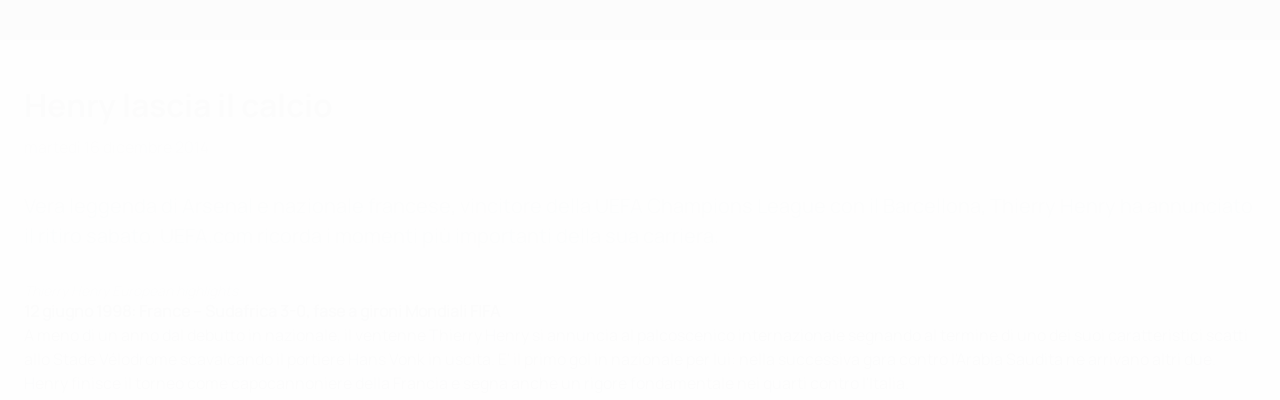

--- FILE ---
content_type: text/html
request_url: https://it.uefa.com/news/021c-0e8ec12ab803-cc0281d96d11-1000--henry-lascia-il-calcio/
body_size: 14618
content:





<!DOCTYPE html>
<html lang="it" data-lang="it" data-culture="it-IT">

<head prefix="og: http://ogp.me/ns# fb: http://ogp.me/ns/fb# website: http://ogp.me/ns/website# ">
  <title>Henry lascia il calcio | UEFA.com</title>
  <meta http-equiv="X-UA-Compatible" content="IE=edge" />
  <meta http-equiv="Content-Type" content="text/html; charset=utf-8" />
  <meta charset="utf-8" />
  <meta name="description" content="Vera leggenda di Arsenal e nazionale francese, vincitore della UEFA Champions League con il Barcellona, Thierry Henry ha annunciato il ritiro sabato. UEFA.com ricorda i momenti pi&#xF9; importanti della sua carriera." />
  <meta name="author" content="UEFA.com" />
  <meta name="HandheldFriendly" content="true">
  <meta name="MobileOptimized" content="320">
  <meta name="application-name" content="UEFA.com">
  <meta name="mobile-web-app-capable" content="yes">
  <meta name="apple-mobile-web-app-title" content="UEFA.com">
  <meta name="theme-color" content="#ffffff">
  <meta property="twitter:text:title" content="Henry lascia il calcio" />

    <meta name="twitter:card" content="summary_large_image">

    <meta property="og:url" content="https://it.uefa.com/news-media/news/021c-0e8ec12ab803-cc0281d96d11-1000--henry-lascia-il-calcio/" />
    <link rel="canonical" href="https://it.uefa.com/news-media/news/021c-0e8ec12ab803-cc0281d96d11-1000--henry-lascia-il-calcio/" />
      <meta property="article:section" content="Football" />
      <meta property="article:author" content="UEFA.com" />
      <meta property="article:publisher" content="https://it.uefa.com" />
      <meta property="article:published_time" content="2014-12-16T04:52:00" />
      <meta property="article:modified_time" content="2015-09-09T09:18:10" />
  <meta property="og:type" content="website" />
  <meta property="og:title" content="Henry lascia il calcio" />
    <meta property="og:image" content="https://editorial.uefa.com/resources/021c-0e664a9814c4-9bf576ec3079-1000/thierry_henry_scores_against_real_madrid_in_2006.jpeg" />
    <meta property="og:image:width" content="2048">
    <meta property="og:image:height" content="1152">
    <link rel="image_src" href="https://editorial.uefa.com/resources/021c-0e664a9814c4-9bf576ec3079-1000/thierry_henry_scores_against_real_madrid_in_2006.jpeg" />
  <meta property="og:description" content="Vera leggenda di Arsenal e nazionale francese, vincitore della UEFA Champions League con il Barcellona, Thierry Henry ha annunciato il ritiro sabato. UEFA.com ricorda i momenti pi&#xF9; importanti della sua carriera." />
  <meta property="og:site_name" content="UEFA.com" />
  <!-- mobile stuff -->
  <meta name="viewport" content="width=device-width, initial-scale=1.0" />
  


  <link rel="preload" crossorigin="anonymous" href="https://it.uefa.com/Content/fonts/icomoon/icomoon.woff"
    as="font" />
      <link rel="preload" crossorigin="anonymous" href="https://panenka.uefa.com/panenka/fonts/manrope/manrope-regular.woff2" as="font" />
      <link rel="preload" crossorigin="anonymous" href="https://panenka.uefa.com/panenka/fonts/manrope/manrope-semibold.woff2" as="font" />
      <link rel="preload" crossorigin="anonymous" href="https://panenka.uefa.com/panenka/fonts/manrope/manrope-bold.woff2" as="font" />

  <link href="/CompiledAssets/UefaCom/css/preload.css?_t=0f09343940a3087148625035542f67cf" rel="stylesheet" type="text/css" /><link href="/CompiledAssets/UefaCom/css/sections/article-preload.css?_t=270b41d976aaa950412c98c3a516b8e8" rel="stylesheet" type="text/css" /><link href="/CompiledAssets/UefaCom/css/modules/common/videoplayer-preload.css?_t=244b6fc551bf07e33f2d4f5b35821f75" rel="stylesheet" type="text/css" /><link href="/CompiledAssets/UefaCom/css/modules/template/header-preload.css?_t=55f3dd28d6154956cce7728ac72f69b3" rel="stylesheet" type="text/css" /><link href="/CompiledAssets/UefaCom/css/modules/template/sticky-nav-preload.css?_t=a9eb8ef25affd1fa58639981f9bd9eb2" rel="stylesheet" type="text/css" />
  
  <link rel="preload" href="/CompiledAssets/UefaCom/css/fonts/global.css?_t=d752637a4cc4230fecf23a273a392daf" as="style" onload="this.onload=null;this.rel='stylesheet';"><noscript><link rel="stylesheet" href="/CompiledAssets/UefaCom/css/fonts/global.css?_t=d752637a4cc4230fecf23a273a392daf"></noscript><link rel="preload" href="/CompiledAssets/UefaCom/css/base.css?_t=1a5803badd99c371f00a38352eb8e8ba" as="style" onload="this.onload=null;this.rel='stylesheet';"><noscript><link rel="stylesheet" href="/CompiledAssets/UefaCom/css/base.css?_t=1a5803badd99c371f00a38352eb8e8ba"></noscript>
  <link rel="preload" href="/CompiledAssets/UefaCom/css/modules/template/footer-corporate.css?_t=511684ccfc0366d7db75cbe66bb402b6" as="style" onload="this.onload=null;this.rel='stylesheet';"><noscript><link rel="stylesheet" href="/CompiledAssets/UefaCom/css/modules/template/footer-corporate.css?_t=511684ccfc0366d7db75cbe66bb402b6"></noscript><link rel="preload" href="/CompiledAssets/UefaCom/css/sections/article.css?_t=b823c39c5d5956a28af513a5b7dc109d" as="style" onload="this.onload=null;this.rel='stylesheet';"><noscript><link rel="stylesheet" href="/CompiledAssets/UefaCom/css/sections/article.css?_t=b823c39c5d5956a28af513a5b7dc109d"></noscript><link rel="preload" href="/CompiledAssets/UefaCom/css/modules/editorial/cards-list.css?_t=aefa2d78509b98f8882e0c7f7ac2b64d" as="style" onload="this.onload=null;this.rel='stylesheet';"><noscript><link rel="stylesheet" href="/CompiledAssets/UefaCom/css/modules/editorial/cards-list.css?_t=aefa2d78509b98f8882e0c7f7ac2b64d"></noscript>
  

  <noscript>
    <style>
      html {
        opacity: 1;
      }
    </style>
  </noscript>

  <script type="application/ld+json">
{"@type":"WebPage","@context":"http://schema.org","@id":"https://it.uefa.com/news/021c-0e8ec12ab803-cc0281d96d11-1000--henry-lascia-il-calcio/","url":"https://it.uefa.com/news/021c-0e8ec12ab803-cc0281d96d11-1000--henry-lascia-il-calcio/","headline":"Henry lascia il calcio | UEFA.com","description":"Vera leggenda di Arsenal e nazionale francese, vincitore della UEFA Champions League con il Barcellona, Thierry Henry ha annunciato il ritiro sabato. UEFA.com ricorda i momenti pi\u00F9 importanti della sua carriera.","potentialAction":{"@type":"ReadAction","target":"https://it.uefa.com/news/021c-0e8ec12ab803-cc0281d96d11-1000--henry-lascia-il-calcio/"}}  </script>

  <script type="text/javascript">
    window.environment = 'prd';
    window.uefaBaseUrl = '//it.uefa.com';
    window.uefaApiBaseUrl = '/api/v1/';
    window.showTeamsDisclaimer = false;

    window.competitionId = '';
    window.competitionFolder = '';
    window.competitionBanner = '';
    window.competitionTracking = '';
    window.competitionCode = '';
    window.competitionName = '';
    window.competitionUrl = '';
    window.isClub = false;
    window.currentSeason = null;
    window.currentPhase = '';
    window.imgBaseUrl = 'https://img.uefa.com';

    window.apiKey = 'ceeee1a5bb209502c6c438abd8f30aef179ce669bb9288f2d1cf2fa276de03f4';
    window.fspApiLimit = 50;
    window.matchApiUrl = 'https://match.uefa.com/';
    window.compApiUrl = 'https://comp.uefa.com/';
    window.compStatsApiUrl = 'https://compstats.uefa.com/';
    window.standingsApiUrl = 'https://standings.uefa.com/';
    window.drawApiUrl = 'https://fsp-draw-service.uefa.com/';
    window.matchStatsApiUrl = 'https://matchstats.uefa.com/';
    window.bracketApiUrl = 'https://bracket-service.uefa.com/';
    window.masApiUrl = 'https://mas.uefa.com/';
    window.domesticApiUrl = 'https://domestic.uefa.com/';
    window.cardApiUrl = 'https://fsp-data-cards-service.uefa.com/';
    window.performanceApiBaseUrl = 'https://fsp-players-ranking-service.uefa.com/';
    window.broadcasterApiUrl = 'https://broadcaster.uefa.com/';
    window.cobaltApiUrl = 'https://editorial.uefa.com/api/';
    window.cobaltApiKey = 'bc1ff15c-814f-4318-b374-50ad9c1b7294';
    window.cobaltBaseUrl = 'https://editorial.uefa.com/';
    window.cobaltImgBaseUrl = 'https://editorial.uefa.com/';
    window.sponsorApiUrl = 'https://fsp-sponsor-service.uefa.com/';
    window.sponsorPhase = '';
    window.pssApiUrl = 'https://pss.uefa.com/';
    window.storyTellerApiKey = '33b93e10-d36b-4336-8c71-bf72e7db4be5';
    window.uefaTvApiKey = '';
    window.uefaTvRealm = '';
    window.uefaTvApiUrl = '';
    window.gaGtagId = 'G-X6QJTK7ZQG';
    window.consentManagerId = '51b6b8a8b21b3';

    window.gamingHubComponentUrl = 'https://gaming.uefa.com/webcomponent/index.js';

    window.videoAdvTag = 'https://pubads.g.doubleclick.net/gampad/ads?iu=/5874/universal_video&description_url=[description_url]&tfcd=0&npa=0&sz=512x288&gdfp_req=1&output=vast&unviewed_position_start=1&env=vp&impl=s&correlator=[timestamp]&cust_params=application%3Dweb.uefacom%26section%3D[section]%26kind%3D[kind]';
    window.videoAdsContext = '';
    window.bannerAdsContext = '';

    window.idpScript = 'https://idpassets-ping.uefa.com/idp.js';
    window.idpApiKey = '998b963a-5d91-4956-a062-33d809aaf15b';
    window.idpScope = '';
    window.useCustomAuthDialog = true;


    window.syncFavouritesNotification = false;
    window.syncFollowedNotification = false;

    window.languageRedirection = false;

    window.jwplayerScript = 'https://cdn.jwplayer.com/libraries/MRgM2eB8.js';
    window.appInsightsConnectionString = 'InstrumentationKey=9c0b0885-769f-44f0-89f4-8a39a924aaa6;IngestionEndpoint=https://westeurope-2.in.applicationinsights.azure.com/;LiveEndpoint=https://westeurope.livediagnostics.monitor.azure.com/';
    window.appInsightsSamplingPercentage = 2;

    window.impressionScrollThreshold = 40;
    window.impressionTimeThreshold = 300;

    window.newTableFormat = false;
    window.enableVideoSponsorsLogo = false;
    window.imageSizesConfig = [{"name":"clubs","match":"img(?:[-.]\\w\u002B)?\\.uefa\\.com\\/imgml\\/TP\\/teams\\/logos\\/(\\d\u002Bx\\d\u002B)\\/","sizes":[18,32,36,50,64,70,100,140,240,700],"type":"PATH","path":"\\/\\d\u002Bx\\d\u002B\\/"},{"name":"teams","match":"img(?:[-.]\\w\u002B)?\\.uefa\\.com\\/imgml\\/flags\\/(\\d\u002Bx\\d\u002B)\\/","sizes":[18,32,36,50,64,70,100,140,240,700],"type":"PATH","path":"\\/\\d\u002Bx\\d\u002B\\/"},{"name":"players","match":"img(?:[-.]\\w\u002B)?\\.uefa\\.com\\/imgml\\/TP\\/players\\/\\d\u002B\\/\\d\u002B\\/(\\d\u002Bx\\d\u002B)\\/","sizes":[27,75,324],"type":"PATH","path":"\\/\\d\u002Bx\\d\u002B\\/"},{"name":"editorial","match":"editorial(?:[-.]\\w\u002B)?\\.uefa\\.com","sizes":[158,276,280,369,490,556,656,988,2048],"type":"AKAMAI","path":"\\/\\d\u002Bx\\d\u002B\\/","qs":"imwidth"},{"name":"others","match":"img(?:\\.\\w\u002B)?\\.uefa\\.com","sizes":[36,65,75,83,140,166,324,400,700,5000],"type":"AKAMAI","path":"\\/\\d\u002Bx\\d\u002B\\/","qs":"imwidth"}];
  </script>
  <script type="text/javascript">
    window.d3OnLoad = (callback) => {
      window.addEventListener('load', () => { callback(); }, false);
    }
  </script>

  <!--[if lt IE 10]>
      <script>document.getElementsByTagName("html")[0].className = "old-ie";</script>
    <![endif]-->
  
  

    <script type="text/javascript" data-cmp-ab="1" src="https://cdn.consentmanager.net/delivery/js/semiautomatic.min.js"
      data-cmp-cdid="51b6b8a8b21b3" data-cmp-host="a.delivery.consentmanager.net"
      data-cmp-cdn="cdn.consentmanager.net" data-cmp-codesrc="0">
      </script>


    <script type="text/javascript" src="//c.webtrends-optimize.com/acs/accounts/95cd9c25-c6b5-472c-b8a9-6ad5a1e400c8/js/wt.js">
    </script>



  <script type="text/javascript">
    var trackVars = {"language":"IT","pageLanguage":"IT","pageTitle":"Henry lascia il calcio | UEFA.com","environment":"production","hour":"9","minute":"40","date":"2026-01-16","dayOfWeek":"Friday","second":"33","timezone":"00:00:00","siteType":"Website","pageName":"/news/021c-0e8ec12ab803-cc0281d96d11-1000--henry-lascia-il-calcio/","articleChildID":"9944c64a-1df3-11ea-9cb8-617d553cfe46","articleChildTitle":"Henry lascia il calcio","articleMasterID":"cd4f061c-17ae-11ea-9cb4-484459e8325b","articleType":"Child","pageType":"article","pageSubType":"news article","publicationDate":"2014-12-16T04:52:00.0000000\u002B00:00"};

    window.dataLayer = window.dataLayer || [];
    window.dataLayer.push({
      event: 'Page Meta',
      pageFormat: 'standard view',
      userAgent: window.navigator.userAgent,
      previousPage: document.referrer,
      ...trackVars,
    });
  </script>
    <script type="text/javascript">
      window.d3OnLoad(function () {
        if (!window.D3 || !window.D3.country) return;

        window.D3.country.get().then(function (country) {
          if (!country.fifaCountryCode) return;
          window.dataLayer.push({
            event: "Page Meta",
            country: country.fifaCountryCode
          });
        });
      });
    </script>
      <!-- Google Analytics -->
      <script>
        (function (i, s, o, g, r, a, m) {
          i['GoogleAnalyticsObject'] = r;
          i[r] = i[r] || function () { (i[r].q = i[r].q || []).push(arguments) },
            i[r].l = 1 * new Date();
          a = s.createElement(o),
            m = s.getElementsByTagName(o)[0];
          a.async = 1;
          a.src = g;
          m.parentNode.insertBefore(a, m)
        })(window, document, 'script', 'https://www.google-analytics.com/analytics.js', 'ga');
        ga('create', 'UA-99223133-1', 'auto');
        ga('set', 'transport', 'beacon');
      </script>
      <!-- end Google Analytics -->
      <!-- Google Tag Manager -->
      <script>
        (function (w, d, s, l, i) {
          w[l] = w[l] || [];
          w[l].push({ 'gtm.start': new Date().getTime(), event: 'gtm.js' });
          var f = d.getElementsByTagName(s)[0],
            j = d.createElement(s),
            dl = l != 'dataLayer' ? '&l=' + l : '';
          j.async = true;
          j.src = 'https://www.googletagmanager.com/gtm.js?id=' + i + dl;
          f.parentNode.insertBefore(j, f);
        })(window, document, 'script', 'dataLayer', 'GTM-5NXJMPQ');
      </script>
      <!-- end Google Tag Manager -->
</head>

<body class="langI pk-font--base-regular" pk-competition="" pk-theme="light">



  <div class="d3-react " data-name="auth-dialog" data-options="null" data-force-inview="true">
  </div>

  <!-- Environment: production -->
  <!-- Version: 2.738.0 -->
  <!-- Google Tag Manager (noscript) -->
    <noscript>
      <iframe src="https://www.googletagmanager.com/ns.html?id=GTM-5NXJMPQ" height="0" width="0"
        style="display: none; visibility: hidden"></iframe>
    </noscript>
  <!-- End Google Tag Manager (noscript) -->


    <!-- IE deprecation message - START -->

<div class="ie-deprecation-banner">
  <img class="ie-deprecation-banner__logo" alt="UEFA.COM" title="UEFA.COM" loading="lazy"
    src="https://img.uefa.com/imgml/uefacom/elements/main-nav/uefa-logo-black.svg" />
  <div class="ie-deprecation-banner__title">UEFA.com funziona meglio su altri browser</div>
  <div class="ie-deprecation-banner__text">Per la migliore esperienza possibile, consigliamo <a href='https://www.google.com/chrome/'>Chrome</a>, <a href='https://www.mozilla.org/firefox/'>Firefox</a> or <a href='https://www.microsoft.com/edge'>Microsoft Edge</a>.</div>
</div>
    <!-- IE deprecation message - END -->

  



<!-- Main wrapper -->
<div class="main-wrap article_page">
  <a class="skip-link d3-plugin" data-plugin="skip-navigation" pk-theme="dark"
    href='#main-content'>Passa al contenuto principale</a>
  <!-- Header -->
  <header class="header-wrap">
    





<div class="hidden d3-stylesheet" data-href="/CompiledAssets/UefaCom/css/modules/template/header-preload.css?_t=55f3dd28d6154956cce7728ac72f69b3" ></div>
  <div class="d3-react header header--competition pk-theme--dark pk-competition--base pk-d--flex pk-w--100" data-name="header" data-options="{&quot;menu&quot;:[{&quot;id&quot;:&quot;comp-featuring&quot;,&quot;text&quot;:&quot;comp_featuring&quot;,&quot;trackText&quot;:&quot;comp_featuring&quot;,&quot;href&quot;:&quot;&quot;,&quot;isActive&quot;:true,&quot;target&quot;:&quot;_self&quot;,&quot;menuItems&quot;:[{&quot;id&quot;:&quot;home&quot;,&quot;parentId&quot;:&quot;comp-featuring&quot;,&quot;text&quot;:&quot;Home&quot;,&quot;tag&quot;:&quot;nav_home&quot;,&quot;trackText&quot;:&quot;Home&quot;,&quot;href&quot;:&quot;/&quot;,&quot;isActive&quot;:true,&quot;target&quot;:&quot;_blank&quot;},{&quot;id&quot;:&quot;about&quot;,&quot;parentId&quot;:&quot;comp-featuring&quot;,&quot;text&quot;:&quot;Dettagli&quot;,&quot;tag&quot;:&quot;about&quot;,&quot;trackText&quot;:&quot;About&quot;,&quot;href&quot;:&quot;/about/&quot;,&quot;isActive&quot;:false,&quot;target&quot;:&quot;_blank&quot;},{&quot;id&quot;:&quot;nationalassociations&quot;,&quot;parentId&quot;:&quot;comp-featuring&quot;,&quot;text&quot;:&quot;Federazioni Nazionali&quot;,&quot;tag&quot;:&quot;nav_nationalassociations&quot;,&quot;trackText&quot;:&quot;National Associations&quot;,&quot;href&quot;:&quot;/nationalassociations/&quot;,&quot;isActive&quot;:false,&quot;target&quot;:&quot;_blank&quot;},{&quot;id&quot;:&quot;running-competitions&quot;,&quot;parentId&quot;:&quot;comp-featuring&quot;,&quot;text&quot;:&quot;Gestione competizioni&quot;,&quot;tag&quot;:&quot;running_competitions&quot;,&quot;trackText&quot;:&quot;Running Competitions&quot;,&quot;href&quot;:&quot;/running-competitions/&quot;,&quot;isActive&quot;:false,&quot;target&quot;:&quot;_blank&quot;},{&quot;id&quot;:&quot;developement&quot;,&quot;parentId&quot;:&quot;comp-featuring&quot;,&quot;text&quot;:&quot;Sviluppo&quot;,&quot;tag&quot;:&quot;development&quot;,&quot;trackText&quot;:&quot;Developement&quot;,&quot;href&quot;:&quot;/development/&quot;,&quot;isActive&quot;:false,&quot;target&quot;:&quot;_blank&quot;},{&quot;id&quot;:&quot;sustainability&quot;,&quot;parentId&quot;:&quot;comp-featuring&quot;,&quot;text&quot;:&quot;Sostenibilit\u00E0&quot;,&quot;tag&quot;:&quot;sustainability&quot;,&quot;trackText&quot;:&quot;Sustainability&quot;,&quot;href&quot;:&quot;/sustainability/&quot;,&quot;isActive&quot;:false,&quot;target&quot;:&quot;_blank&quot;},{&quot;id&quot;:&quot;newsmedia&quot;,&quot;parentId&quot;:&quot;comp-featuring&quot;,&quot;text&quot;:&quot;Notizie e media&quot;,&quot;tag&quot;:&quot;nav_news_media&quot;,&quot;trackText&quot;:&quot;News \u0026 Media&quot;,&quot;href&quot;:&quot;/news-media/&quot;,&quot;isActive&quot;:false,&quot;target&quot;:&quot;_blank&quot;}]},{&quot;id&quot;:&quot;quick-links&quot;,&quot;text&quot;:&quot;quick_links&quot;,&quot;trackText&quot;:&quot;quick_links&quot;,&quot;href&quot;:&quot;&quot;,&quot;isActive&quot;:false,&quot;target&quot;:&quot;_self&quot;,&quot;menuItems&quot;:[{&quot;id&quot;:&quot;comp_gaming&quot;,&quot;parentId&quot;:&quot;quick-links&quot;,&quot;text&quot;:&quot;UEFA Gaming&quot;,&quot;tag&quot;:&quot;nav_uefagaming&quot;,&quot;trackText&quot;:&quot;UEFA Gaming&quot;,&quot;icon&quot;:&quot;/uefacom/elements/logos/uefagaming.svg&quot;,&quot;href&quot;:&quot;https://gaming.uefa.com/&quot;,&quot;isActive&quot;:false,&quot;target&quot;:&quot;_blank&quot;},{&quot;id&quot;:&quot;comp_uefatv&quot;,&quot;parentId&quot;:&quot;quick-links&quot;,&quot;text&quot;:&quot;UEFA.tv&quot;,&quot;tag&quot;:&quot;nav_uefatv&quot;,&quot;trackText&quot;:&quot;UEFA.tv&quot;,&quot;icon&quot;:&quot;/uefacom/elements/logos/uefatv.svg&quot;,&quot;href&quot;:&quot;https://links.uefa.tv/uefacom-header&quot;,&quot;isActive&quot;:false,&quot;target&quot;:&quot;_blank&quot;},{&quot;id&quot;:&quot;match-calendar&quot;,&quot;parentId&quot;:&quot;quick-links&quot;,&quot;text&quot;:&quot;Calendario partite&quot;,&quot;tag&quot;:&quot;match-calendar&quot;,&quot;trackText&quot;:&quot;Match Calendar&quot;,&quot;icon&quot;:&quot;tab-bar-matches&quot;,&quot;href&quot;:&quot;/match-calendar/&quot;,&quot;isActive&quot;:false,&quot;target&quot;:&quot;_self&quot;,&quot;customProperties&quot;:{&quot;livescores&quot;:&quot;true&quot;}},{&quot;id&quot;:&quot;store_team&quot;,&quot;parentId&quot;:&quot;quick-links&quot;,&quot;text&quot;:&quot;Store (squadre nazionali)&quot;,&quot;tag&quot;:&quot;nav_teams_store&quot;,&quot;trackText&quot;:&quot;Store - NTC&quot;,&quot;icon&quot;:&quot;features-store&quot;,&quot;href&quot;:&quot;https://www.shopuefa.com/en/?_s=bm-fi-psc-uefa-hpshopnav&quot;,&quot;isActive&quot;:false,&quot;target&quot;:&quot;_blank&quot;},{&quot;id&quot;:&quot;store_club&quot;,&quot;parentId&quot;:&quot;quick-links&quot;,&quot;text&quot;:&quot;Store (club)&quot;,&quot;tag&quot;:&quot;nav_clubs_store&quot;,&quot;trackText&quot;:&quot;Store - CC&quot;,&quot;icon&quot;:&quot;features-store&quot;,&quot;href&quot;:&quot;https://clubcompetitions-shop.com/it-eu?utm_source=uefa\u0026utm_medium=website\u0026utm_campaign=UCL-store&quot;,&quot;isActive&quot;:false,&quot;target&quot;:&quot;_blank&quot;},{&quot;id&quot;:&quot;store_memorabilia&quot;,&quot;parentId&quot;:&quot;quick-links&quot;,&quot;text&quot;:&quot;Cimeli (club)&quot;,&quot;tag&quot;:&quot;nav_memorabilia&quot;,&quot;trackText&quot;:&quot;Store - Memorabilia&quot;,&quot;icon&quot;:&quot;features-store&quot;,&quot;href&quot;:&quot;https://clubcompetitions-memorabilia.com/?utm_source=www.UEFA.COM\u0026utm_medium=uefa_website_referral\u0026utm_campaign=UEFA%20Website%20referral%20\u0026utm_id=The%20official%20website%20for%20European%20football%20|%20UEFA.com&quot;,&quot;isActive&quot;:false,&quot;target&quot;:&quot;_self&quot;},{&quot;id&quot;:&quot;uefarankings&quot;,&quot;parentId&quot;:&quot;quick-links&quot;,&quot;text&quot;:&quot;Ranking UEFA&quot;,&quot;tag&quot;:&quot;nav_uefarankings&quot;,&quot;trackText&quot;:&quot;UEFA rankings&quot;,&quot;icon&quot;:&quot;features-stats&quot;,&quot;href&quot;:&quot;/nationalassociations/uefarankings/&quot;,&quot;isActive&quot;:false,&quot;target&quot;:&quot;_self&quot;},{&quot;id&quot;:&quot;ticketshospitality&quot;,&quot;parentId&quot;:&quot;quick-links&quot;,&quot;text&quot;:&quot;Biglietti e hospitality&quot;,&quot;tag&quot;:&quot;ticketshospitality&quot;,&quot;trackText&quot;:&quot;Tickets and hospitality&quot;,&quot;icon&quot;:&quot;features-tickets&quot;,&quot;href&quot;:&quot;/tickets/&quot;,&quot;isActive&quot;:false,&quot;target&quot;:&quot;&quot;}]},{&quot;id&quot;:&quot;uefa-competitions&quot;,&quot;text&quot;:&quot;Competizioni UEFA&quot;,&quot;tag&quot;:&quot;uefa_competitions&quot;,&quot;trackText&quot;:&quot;uefa_competitions&quot;,&quot;href&quot;:&quot;&quot;,&quot;isActive&quot;:false,&quot;target&quot;:&quot;_self&quot;,&quot;menuItems&quot;:[{&quot;id&quot;:&quot;clubscomps&quot;,&quot;parentId&quot;:&quot;uefa-competitions&quot;,&quot;text&quot;:&quot;Club&quot;,&quot;tag&quot;:&quot;nav_club&quot;,&quot;trackText&quot;:&quot;clubscomps&quot;,&quot;href&quot;:&quot;&quot;,&quot;isActive&quot;:false,&quot;target&quot;:&quot;_self&quot;,&quot;menuItems&quot;:[{&quot;id&quot;:&quot;ucl&quot;,&quot;parentId&quot;:&quot;clubscomps&quot;,&quot;text&quot;:&quot;UEFA Champions League&quot;,&quot;tag&quot;:&quot;nav_uefachampionsleague&quot;,&quot;trackText&quot;:&quot;UEFA Champions League&quot;,&quot;href&quot;:&quot;/uefachampionsleague/&quot;,&quot;isActive&quot;:false,&quot;target&quot;:&quot;_self&quot;,&quot;customProperties&quot;:{&quot;compCode&quot;:&quot;ucl&quot;}},{&quot;id&quot;:&quot;uel&quot;,&quot;parentId&quot;:&quot;clubscomps&quot;,&quot;text&quot;:&quot;UEFA Europa League&quot;,&quot;tag&quot;:&quot;nav_uefaeuropaleague&quot;,&quot;trackText&quot;:&quot;UEFA Europa League&quot;,&quot;href&quot;:&quot;/uefaeuropaleague/&quot;,&quot;isActive&quot;:false,&quot;target&quot;:&quot;_self&quot;},{&quot;id&quot;:&quot;usc&quot;,&quot;parentId&quot;:&quot;clubscomps&quot;,&quot;text&quot;:&quot;Supercoppa UEFA&quot;,&quot;tag&quot;:&quot;nav_uefasupercup&quot;,&quot;trackText&quot;:&quot;UEFA Super Cup&quot;,&quot;href&quot;:&quot;/uefasupercup/&quot;,&quot;isActive&quot;:false,&quot;target&quot;:&quot;_self&quot;},{&quot;id&quot;:&quot;uecl&quot;,&quot;parentId&quot;:&quot;clubscomps&quot;,&quot;text&quot;:&quot;UEFA Conference League&quot;,&quot;tag&quot;:&quot;nav_uefaeuropaconferenceleague&quot;,&quot;trackText&quot;:&quot;UEFA Europa Conference League&quot;,&quot;href&quot;:&quot;/uefaconferenceleague/&quot;,&quot;isActive&quot;:false,&quot;target&quot;:&quot;_self&quot;},{&quot;id&quot;:&quot;uyl&quot;,&quot;parentId&quot;:&quot;clubscomps&quot;,&quot;text&quot;:&quot;UEFA Youth League&quot;,&quot;tag&quot;:&quot;nav_uefayouthleague&quot;,&quot;trackText&quot;:&quot;UEFA Youth League&quot;,&quot;href&quot;:&quot;/uefayouthleague/&quot;,&quot;isActive&quot;:false,&quot;target&quot;:&quot;_self&quot;},{&quot;id&quot;:&quot;iu20&quot;,&quot;parentId&quot;:&quot;clubscomps&quot;,&quot;text&quot;:&quot;Coppa Intercontinentale U20&quot;,&quot;tag&quot;:&quot;nav_under20intercontinental&quot;,&quot;trackText&quot;:&quot;U20 Intercontinental&quot;,&quot;href&quot;:&quot;/under20intercontinental/&quot;,&quot;isActive&quot;:false,&quot;target&quot;:&quot;_self&quot;,&quot;customProperties&quot;:{&quot;compCode&quot;:&quot;iu20&quot;}}]},{&quot;id&quot;:&quot;nationalcomps&quot;,&quot;parentId&quot;:&quot;uefa-competitions&quot;,&quot;text&quot;:&quot;Nazionali&quot;,&quot;tag&quot;:&quot;nav_national&quot;,&quot;trackText&quot;:&quot;nationalcomps&quot;,&quot;href&quot;:&quot;&quot;,&quot;isActive&quot;:false,&quot;target&quot;:&quot;_self&quot;,&quot;menuItems&quot;:[{&quot;id&quot;:&quot;eq&quot;,&quot;parentId&quot;:&quot;nationalcomps&quot;,&quot;text&quot;:&quot;Qualificazioni Europee&quot;,&quot;tag&quot;:&quot;nav_euroqualifiers&quot;,&quot;trackText&quot;:&quot;European Qualifiers&quot;,&quot;href&quot;:&quot;/european-qualifiers/&quot;,&quot;isActive&quot;:false,&quot;target&quot;:&quot;_self&quot;},{&quot;id&quot;:&quot;euro2028&quot;,&quot;parentId&quot;:&quot;nationalcomps&quot;,&quot;text&quot;:&quot;UEFA EURO 2028&quot;,&quot;tag&quot;:&quot;nav_euro2028&quot;,&quot;trackText&quot;:&quot;UEFA EURO 2028&quot;,&quot;href&quot;:&quot;/euro2028/&quot;,&quot;isActive&quot;:false,&quot;target&quot;:&quot;_self&quot;},{&quot;id&quot;:&quot;unl&quot;,&quot;parentId&quot;:&quot;nationalcomps&quot;,&quot;text&quot;:&quot;UEFA Nations League&quot;,&quot;tag&quot;:&quot;nav_UEFA_Nations_League&quot;,&quot;trackText&quot;:&quot;UEFA Nations League&quot;,&quot;href&quot;:&quot;/uefanationsleague/&quot;,&quot;isActive&quot;:false,&quot;target&quot;:&quot;_self&quot;},{&quot;id&quot;:&quot;fin&quot;,&quot;parentId&quot;:&quot;nationalcomps&quot;,&quot;text&quot;:&quot;Finalissima&quot;,&quot;tag&quot;:&quot;nav_finalissima&quot;,&quot;trackText&quot;:&quot;Finalissima&quot;,&quot;href&quot;:&quot;/finalissima/&quot;,&quot;isActive&quot;:false,&quot;target&quot;:&quot;_self&quot;},{&quot;id&quot;:&quot;u21&quot;,&quot;parentId&quot;:&quot;nationalcomps&quot;,&quot;text&quot;:&quot;UEFA Under 21&quot;,&quot;tag&quot;:&quot;nav_under21&quot;,&quot;trackText&quot;:&quot;UEFA Under-21&quot;,&quot;href&quot;:&quot;/under21/&quot;,&quot;isActive&quot;:false,&quot;target&quot;:&quot;_self&quot;}]},{&quot;id&quot;:&quot;womencomps&quot;,&quot;parentId&quot;:&quot;uefa-competitions&quot;,&quot;text&quot;:&quot;Calcio femminile&quot;,&quot;tag&quot;:&quot;nav_women&quot;,&quot;trackText&quot;:&quot;womencomps&quot;,&quot;href&quot;:&quot;&quot;,&quot;isActive&quot;:false,&quot;target&quot;:&quot;_self&quot;,&quot;menuItems&quot;:[{&quot;id&quot;:&quot;wucl&quot;,&quot;parentId&quot;:&quot;womencomps&quot;,&quot;text&quot;:&quot;UEFA Women\u0027s Champions League&quot;,&quot;tag&quot;:&quot;nav_womenschampionsleague&quot;,&quot;trackText&quot;:&quot;UEFA Women\u0027s Champions League&quot;,&quot;href&quot;:&quot;/womenschampionsleague/&quot;,&quot;isActive&quot;:false,&quot;target&quot;:&quot;_self&quot;},{&quot;id&quot;:&quot;weuro&quot;,&quot;parentId&quot;:&quot;womencomps&quot;,&quot;text&quot;:&quot;UEFA Women\u0027s EURO&quot;,&quot;tag&quot;:&quot;nav_woco&quot;,&quot;trackText&quot;:&quot;UEFA Women\u0027s EURO&quot;,&quot;href&quot;:&quot;/womenseuro/&quot;,&quot;isActive&quot;:false,&quot;target&quot;:&quot;_self&quot;},{&quot;id&quot;:&quot;uwec&quot;,&quot;parentId&quot;:&quot;womencomps&quot;,&quot;text&quot;:&quot;UEFA Women\u2019s Europa Cup&quot;,&quot;tag&quot;:&quot;nav_womenseuropacup&quot;,&quot;trackText&quot;:&quot;UEFA Women\u0027s Europa Cup&quot;,&quot;href&quot;:&quot;/womenseuropacup/&quot;,&quot;isActive&quot;:false,&quot;target&quot;:&quot;_self&quot;},{&quot;id&quot;:&quot;weq&quot;,&quot;parentId&quot;:&quot;womencomps&quot;,&quot;text&quot;:&quot;Qualificazioni Europee Femminili&quot;,&quot;tag&quot;:&quot;nav_womenseuropeanqualifiers&quot;,&quot;trackText&quot;:&quot;Women\u0027s European Qualifiers&quot;,&quot;href&quot;:&quot;/womenseuropeanqualifiers/&quot;,&quot;isActive&quot;:false,&quot;target&quot;:&quot;_self&quot;},{&quot;id&quot;:&quot;uwnl&quot;,&quot;parentId&quot;:&quot;womencomps&quot;,&quot;text&quot;:&quot;UEFA Women\u0027s Nations League&quot;,&quot;tag&quot;:&quot;nav_uwnl&quot;,&quot;trackText&quot;:&quot;UEFA Women\u0027s Nations League&quot;,&quot;href&quot;:&quot;/womensnationsleague/&quot;,&quot;isActive&quot;:false,&quot;target&quot;:&quot;_self&quot;},{&quot;id&quot;:&quot;wfin&quot;,&quot;parentId&quot;:&quot;womencomps&quot;,&quot;text&quot;:&quot;Finalissima Femminile&quot;,&quot;tag&quot;:&quot;nav_womensfinalissima&quot;,&quot;trackText&quot;:&quot;Women\u0027s Finalissima&quot;,&quot;href&quot;:&quot;/womensfinalissima/&quot;,&quot;isActive&quot;:false,&quot;target&quot;:&quot;_self&quot;},{&quot;id&quot;:&quot;wu19&quot;,&quot;parentId&quot;:&quot;womencomps&quot;,&quot;text&quot;:&quot;UEFA Under 19 Femminile&quot;,&quot;tag&quot;:&quot;nav_wunder19&quot;,&quot;trackText&quot;:&quot;UEFA Women\u0027s Under-19&quot;,&quot;href&quot;:&quot;/womensunder19/&quot;,&quot;isActive&quot;:false,&quot;target&quot;:&quot;_self&quot;},{&quot;id&quot;:&quot;wu17&quot;,&quot;parentId&quot;:&quot;womencomps&quot;,&quot;text&quot;:&quot;UEFA Under 17 Femminile&quot;,&quot;tag&quot;:&quot;nav_wunder17&quot;,&quot;trackText&quot;:&quot;UEFA Women\u0027s Under-17&quot;,&quot;href&quot;:&quot;/womensunder17/&quot;,&quot;isActive&quot;:false,&quot;target&quot;:&quot;_self&quot;}]},{&quot;id&quot;:&quot;youthcomps&quot;,&quot;parentId&quot;:&quot;uefa-competitions&quot;,&quot;text&quot;:&quot;Giovanile&quot;,&quot;tag&quot;:&quot;nav_youth&quot;,&quot;trackText&quot;:&quot;youthcomps&quot;,&quot;href&quot;:&quot;&quot;,&quot;isActive&quot;:false,&quot;target&quot;:&quot;_self&quot;,&quot;menuItems&quot;:[{&quot;id&quot;:&quot;u19&quot;,&quot;parentId&quot;:&quot;youthcomps&quot;,&quot;text&quot;:&quot;UEFA Under 19&quot;,&quot;tag&quot;:&quot;nav_under19&quot;,&quot;trackText&quot;:&quot;UEFA Under-19&quot;,&quot;href&quot;:&quot;/under19/&quot;,&quot;isActive&quot;:false,&quot;target&quot;:&quot;_self&quot;,&quot;customProperties&quot;:{&quot;nolang&quot;:&quot;ja&quot;}},{&quot;id&quot;:&quot;u17&quot;,&quot;parentId&quot;:&quot;youthcomps&quot;,&quot;text&quot;:&quot;UEFA Under 17&quot;,&quot;tag&quot;:&quot;nav_under17&quot;,&quot;trackText&quot;:&quot;UEFA Under-17&quot;,&quot;href&quot;:&quot;/under17/&quot;,&quot;isActive&quot;:false,&quot;target&quot;:&quot;_self&quot;,&quot;customProperties&quot;:{&quot;nolang&quot;:&quot;ja&quot;}},{&quot;id&quot;:&quot;rcup&quot;,&quot;parentId&quot;:&quot;youthcomps&quot;,&quot;text&quot;:&quot;Coppa della Regioni UEFA&quot;,&quot;tag&quot;:&quot;nav_regionscup&quot;,&quot;trackText&quot;:&quot;UEFA Regions\u0027 Cup&quot;,&quot;href&quot;:&quot;/regionscup/&quot;,&quot;isActive&quot;:false,&quot;target&quot;:&quot;_self&quot;,&quot;customProperties&quot;:{&quot;nolang&quot;:&quot;ja&quot;}}]},{&quot;id&quot;:&quot;futsalcomps&quot;,&quot;parentId&quot;:&quot;uefa-competitions&quot;,&quot;text&quot;:&quot;Futsal&quot;,&quot;tag&quot;:&quot;nav_futsal&quot;,&quot;trackText&quot;:&quot;futsalcomps&quot;,&quot;href&quot;:&quot;&quot;,&quot;isActive&quot;:false,&quot;target&quot;:&quot;_self&quot;,&quot;menuItems&quot;:[{&quot;id&quot;:&quot;fcl&quot;,&quot;parentId&quot;:&quot;futsalcomps&quot;,&quot;text&quot;:&quot;UEFA Futsal Champions League&quot;,&quot;tag&quot;:&quot;nav_uefafutsalchampionsleague&quot;,&quot;trackText&quot;:&quot;Futsal Champions League&quot;,&quot;href&quot;:&quot;/uefafutsalchampionsleague/&quot;,&quot;isActive&quot;:false,&quot;target&quot;:&quot;_self&quot;},{&quot;id&quot;:&quot;feuro&quot;,&quot;parentId&quot;:&quot;futsalcomps&quot;,&quot;text&quot;:&quot;UEFA Futsal EURO&quot;,&quot;tag&quot;:&quot;nav_futchamp&quot;,&quot;trackText&quot;:&quot;UEFA Futsal EURO&quot;,&quot;href&quot;:&quot;/futsaleuro/&quot;,&quot;isActive&quot;:false,&quot;target&quot;:&quot;_self&quot;},{&quot;id&quot;:&quot;futfin&quot;,&quot;parentId&quot;:&quot;futsalcomps&quot;,&quot;text&quot;:&quot;Finalissima Futsal&quot;,&quot;tag&quot;:&quot;nav_futsalfinalissima&quot;,&quot;trackText&quot;:&quot;Futsal Finalissima&quot;,&quot;href&quot;:&quot;/futsalfinalissima/&quot;,&quot;isActive&quot;:false,&quot;target&quot;:&quot;_self&quot;},{&quot;id&quot;:&quot;wfeuro&quot;,&quot;parentId&quot;:&quot;futsalcomps&quot;,&quot;text&quot;:&quot;UEFA Women\u0027s Futsal EURO&quot;,&quot;tag&quot;:&quot;nav_womensfutsaleuro&quot;,&quot;trackText&quot;:&quot;UEFA Women\u0027s Futsal EURO&quot;,&quot;href&quot;:&quot;/womensfutsaleuro/&quot;,&quot;isActive&quot;:false,&quot;target&quot;:&quot;_self&quot;},{&quot;id&quot;:&quot;fu19&quot;,&quot;parentId&quot;:&quot;futsalcomps&quot;,&quot;text&quot;:&quot;UEFA Futsal EURO Under 19&quot;,&quot;tag&quot;:&quot;nav_futsalunder19&quot;,&quot;trackText&quot;:&quot;UEFA U-19 Futsal EURO&quot;,&quot;href&quot;:&quot;/futsalunder19/&quot;,&quot;isActive&quot;:false,&quot;target&quot;:&quot;_self&quot;},{&quot;id&quot;:&quot;fwc&quot;,&quot;parentId&quot;:&quot;futsalcomps&quot;,&quot;text&quot;:&quot;Mondiali FIFA Futsal&quot;,&quot;tag&quot;:&quot;nav_futwc&quot;,&quot;trackText&quot;:&quot;FIFA Futsal World Cup&quot;,&quot;href&quot;:&quot;/futsalworldcup/&quot;,&quot;isActive&quot;:false,&quot;target&quot;:&quot;_self&quot;},{&quot;id&quot;:&quot;ffwwc&quot;,&quot;parentId&quot;:&quot;futsalcomps&quot;,&quot;text&quot;:&quot;Qualificazioni Europee Futsal femminile&quot;,&quot;tag&quot;:&quot;nav_ffwwc&quot;,&quot;trackText&quot;:&quot;Women\u2019s Futsal European Qualifiers&quot;,&quot;href&quot;:&quot;/womensfutsalqualifiers/&quot;,&quot;isActive&quot;:false,&quot;target&quot;:&quot;_self&quot;}]}]}],&quot;isCompetitionContext&quot;:true,&quot;activateLoginButton&quot;:true,&quot;theme&quot;:&quot;dark&quot;}" data-force-inview="false">
<div class="header__content header-skl pk-w--100">

</div>
  </div>

  </header>
  <!-- Content wrapper -->
  <div class="body">
    <div class="content-wrap">
      <!-- Navigation -->
      <div class="navigation navigation--sticky d3-plugin" data-plugin="sticky">
        



      </div>
      <div id="main-content" class="navigation js-content">
        
      </div>
      <!-- Main content -->
      <div class="content">

        




<div class="hidden d3-stylesheet" data-href="/CompiledAssets/UefaCom/css/sections/article-preload.css?_t=270b41d976aaa950412c98c3a516b8e8" ></div><div class="hidden d3-stylesheet" data-href="/CompiledAssets/UefaCom/css/sections/article.css?_t=b823c39c5d5956a28af513a5b7dc109d" ></div>
<span class="page-title hidden">nav_ - Henry lascia il calcio - Notizie</span>




<script type="application/ld+json">
  {"@context":"http://schema.org","@type":"NewsArticle","mainEntityOfPage":{"@type":"WebPage"},"inLanguage":"it-IT","headline":"Henry lascia il calcio","articleSection":"Editorial","articleBody":"Vera leggenda di Arsenal e nazionale francese, vincitore della UEFA Champions League con il Barcellona, Thierry Henry ha annunciato il ritiro sabato. UEFA.com ricorda i momenti pi\u00F9 importanti della sua carriera.","genre":"News Article","datePublished":"12/16/2014 4:52:00\u202FAM \u002B00:00","dateModified":"9/9/2015 9:18:10\u202FAM \u002B00:00","description":"Vera leggenda di Arsenal e nazionale francese, vincitore della UEFA Champions League con il Barcellona, Thierry Henry ha annunciato il ritiro sabato. UEFA.com ricorda i momenti pi\u00F9 importanti della sua carriera.","copyrightHolder":{"@type":"Organization","name":"UEFA"},"copyrightYear":1998,"image":{"@type":"ImageObject","url":"https://editorial.uefa.com/resources/021c-0e664a9814c4-9bf576ec3079-1000/thierry_henry_scores_against_real_madrid_in_2006.jpeg","caption":"Thierry Henry European highlights","datePublished":"12/16/2014 2:39:00\u202FPM \u002B00:00","genre":"Stars_of_Competition","representativeOfPage":"https://schema.org/True","width":"241","height":"136","copyrightHolder":"\u00A9UEFA.com"},"author":{"@type":"Organization","name":"UEFA","url":"https://it.uefa.com"},"sourceOrganization":{"@type":"Organization","name":"UEFA"},"publisher":{"@type":"Organization","name":"UEFA","logo":{"@type":"ImageObject","url":"https://img.uefa.com/imgml/2016/elements/footer/logo.png","width":60,"height":60}},"speakable":{"@type":"SpeakableSpecification","xpath":["/html/head/title","/html/head/meta[@name=\u0027description\u0027]/@content"]}}
</script>




<div pk-theme="light" class="pk-container article">
  <div
    class="pk-col pk-col--span-12 pk-col--span-md-10 pk-col--span-lg-10 pk-col--offset-md-1">


  <div class="d3-react backlink " data-name="back-link" data-options="{&quot;isStory&quot;:false}" data-force-inview="true">
  </div>
    <article class="" data-plugin=""
      data-article-id="021c-0e8ec12ab803-cc0281d96d11-1000">

      <div class="anchor" id="021c-0e8ec12ab803-cc0281d96d11-1000" name="021c-0e8ec12ab803-cc0281d96d11-1000"></div>
      <header class="article_header ">

        <h1 class="article_headline">Henry lascia il calcio</h1>
        <p class="article_info">
            <span class="article_date">marted&#xEC; 16 dicembre 2014</span>
        </p>
      </header>




        <div class="article_summary">
          <h2 class="hidden">Intro articolo</h2>
          <div>
            <p><p>Vera leggenda di Arsenal e nazionale francese, vincitore della UEFA Champions League con il Barcellona, Thierry Henry ha annunciato il ritiro sabato. UEFA.com ricorda i momenti più importanti della sua carriera.</p></p>
          </div>
        </div>



        <div class="article_top-content">
          <h2 class="hidden">Contenuti top media</h2>
          <div>
                  <div class="video_article_picture">


<div class="hidden d3-stylesheet" data-href="/CompiledAssets/UefaCom/css/modules/common/videoplayer-preload.css?_t=244b6fc551bf07e33f2d4f5b35821f75" ></div>
  <div class="d3-react videoplayer " data-name="videoplayer" data-options="{&quot;id&quot;:&quot;021c-0e664a98204d-63ba6912d2c7-1000&quot;,&quot;title&quot;:&quot;Highlights: I gol europei di Thierry Henry&quot;,&quot;description&quot;:&quot;Dopo il suo ritiro dal calcio, guarda alcune delle prodezze di Thierry Henry con le maglie di Francia, Arsenal, Monaco e Barcellona.&quot;,&quot;section&quot;:&quot;Editorial&quot;,&quot;kind&quot;:&quot;Stars of Competition&quot;,&quot;context&quot;:&quot;Competition&quot;,&quot;imageUrl&quot;:&quot;https://editorial.uefa.com/resources/021c-0e664a9814c4-9bf576ec3079-1000/thierry_henry_scores_against_real_madrid_in_2006.jpeg&quot;,&quot;mainMedia&quot;:{&quot;subType&quot;:&quot;Other&quot;,&quot;phase&quot;:&quot;All&quot;,&quot;type&quot;:&quot;Article&quot;,&quot;image&quot;:{&quot;wide&quot;:{&quot;w1&quot;:&quot;https://editorial.uefa.com/resources/021c-0e664a9814c4-9bf576ec3079-1000/format/wide1/thierry_henry_scores_against_real_madrid_in_2006.jpeg&quot;,&quot;w2&quot;:&quot;https://editorial.uefa.com/resources/021c-0e664a9814c4-9bf576ec3079-1000/format/wide2/thierry_henry_scores_against_real_madrid_in_2006.jpeg&quot;,&quot;w3&quot;:&quot;https://editorial.uefa.com/resources/021c-0e664a9814c4-9bf576ec3079-1000/format/wide3/thierry_henry_scores_against_real_madrid_in_2006.jpeg&quot;,&quot;w4&quot;:&quot;https://editorial.uefa.com/resources/021c-0e664a9814c4-9bf576ec3079-1000/format/wide4/thierry_henry_scores_against_real_madrid_in_2006.jpeg&quot;},&quot;square&quot;:{&quot;s1&quot;:&quot;https://editorial.uefa.com/resources/021c-0e664a981a80-251ba02b4614-1000/format/square1/thierry_henry_scores_against_real_madrid_in_2006.jpeg&quot;,&quot;s2&quot;:&quot;https://editorial.uefa.com/resources/021c-0e664a981a80-251ba02b4614-1000/format/square2/thierry_henry_scores_against_real_madrid_in_2006.jpeg&quot;,&quot;s3&quot;:&quot;https://editorial.uefa.com/resources/021c-0e664a981a80-251ba02b4614-1000/format/square3/thierry_henry_scores_against_real_madrid_in_2006.jpeg&quot;,&quot;s4&quot;:&quot;https://editorial.uefa.com/resources/021c-0e664a981a80-251ba02b4614-1000/format/square4/thierry_henry_scores_against_real_madrid_in_2006.jpeg&quot;},&quot;portrait&quot;:{&quot;p1&quot;:&quot;https://editorial.uefa.com/resources/021c-0e664a981e95-8da6ba393d5b-1000/format/portrait1/thierry_henry_scores_against_real_madrid_in_2006.jpeg&quot;,&quot;p2&quot;:&quot;https://editorial.uefa.com/resources/021c-0e664a981e95-8da6ba393d5b-1000/format/portrait2/thierry_henry_scores_against_real_madrid_in_2006.jpeg&quot;,&quot;p3&quot;:&quot;https://editorial.uefa.com/resources/021c-0e664a981e95-8da6ba393d5b-1000/format/portrait3/thierry_henry_scores_against_real_madrid_in_2006.jpeg&quot;},&quot;ultraWide&quot;:{&quot;ultrawide&quot;:&quot;https://editorial.uefa.com/resources/021c-0e664a981cb5-d0ce0803b953-1000/format/ultrawide/thierry_henry_scores_against_real_madrid_in_2006.jpeg&quot;},&quot;custom&quot;:{},&quot;free&quot;:{}}},&quot;autostart&quot;:false,&quot;mute&quot;:false,&quot;autoPlayOnScroll&quot;:true,&quot;minimizeOnScroll&quot;:true,&quot;sharing&quot;:false,&quot;sharingurl&quot;:&quot;https://it.uefa.com/uefachampionsleague/video/021c-0e664a98204d-63ba6912d2c7-1000--highlights-i-gol-europei-di-thierry-henry/&quot;,&quot;sharingtxt&quot;:&quot;Condividi&quot;,&quot;publicationDate&quot;:&quot;2014-12-16T14:39:00&#x2B;00:00&quot;,&quot;stretching&quot;:&quot;uniform&quot;,&quot;aspectratio&quot;:&quot;16:9&quot;,&quot;maxTimeAgo&quot;:24,&quot;blockHighlights&quot;:true,&quot;showTitle&quot;:true,&quot;fullscreenOnClick&quot;:false,&quot;unmuteOnFullscreen&quot;:false,&quot;repeat&quot;:false}" data-force-inview="false">
<div class="videoplayer-skl" style="--jwplayer--aspect-ratio: 16/9"></div>
  </div>
                  </div>
        <span class="article-embedded_caption">Thierry Henry European highlights</span>
    </div>
  </div>



    <div class="article_content d3-plugin" data-plugin="quote-author">
      <h2 class="hidden">Corpo articolo</h2>
      <div class="article_body">
        <p><strong>12 giugno 1998: France – Sudafrica 3-0, fase a gironi Mondiali FIFA</strong> <br/>A meno di un anno dal debutto in nazionale, il ventenne Thierry Henry si annuncia al palcoscenico internazionale segnando al termine di uno dei suoi caratteristici scatti allo Stade Vélodrome scavalcando il portiere Hans Vonk in uscita. E' il primo gol in nazionale per lui: nella successiva gara contro l'Arabia Saudita ne arrivano altri due. Henry finisce il torneo come capocannoniere della Francia e segna anche un rigore fondamentale nei quarti contro l'Italia.</p><p><strong>28 giugno 2000: <a href="http://it.uefa.com/uefaeuro/season=2000/matches/round=1460/match=65183/postmatch/report/index.html">Francia - Portogallo 2-1 (dts)</a>, semifinali Campionati Europei UEFA</strong><br/>Henry è fondamentale per il titolo europeo della Francia due anni dopo. Segna tre gol nei Paesi Bassi, l'ultimo è quello del pareggio contro il Portogallo che era passato in vantaggio con Nuno Gomes. Nicolas Anelka riceve il passaggio di Lilian Thuram e trova Henry vicino all'area di rigore. L'attaccante, 22 anni in questo torneo, pesca l'angolino basso portando la sfida ai supplementari.</p><p><strong>18 ottobre 2005: AC Sparta Praha - Arsenal FC 0-2, fase a gironi di UEFA Champions League</strong> <br/>Sei anni dopo il suo trasferimento dalla Juventus al nord di Londra, Henry diventa il miglior cannoniere di sempre dell'Arsenal segnando due gol a Praga. Il primo, uno splendido tiro di esterno dalla distanza, lo vede eguagliare Ian Wright a 185 gol con la maglia dei Gunners. Al 74' c'è il definitivo sorpasso.</p><p>Henry finirà quella esperienza con l'Arsenal con 226 gol all'attivo tra il 1999 e il 2007. Dopo il trasferimento all'FC Barcelona, tornerà per un breve periodo ai Gunners nel 2012 in prestito dai New York Red Bulls aggiungendo al totale altri due gol. Una statua all'Arsenal Stadium testimonia il suo grande contributo alla causa biancorossa.</p><p><strong>11 marzo 2009: FC Barcelona - Olympique Lyonnais, ottavi UEFA Champions League</strong><br/>Una fantastica prestazione individuale da parte di Henry aiuta il Barcellona a raggiungere i quarti di finale. Henry, che aveva giocato per Claude Puel al Monaco, sblocca il risultato al 25' e raddoppia poco dopo sfruttando un errore della difesa francese. Il Barcellona finirà la stagione vincendo la UEFA Champions League. </p><p><strong>14 ottobre 2009: Francia – Austria 3-1, qualificazioni Mondiali  </strong><br/>Henry segna il 51esimo e ultimo gol con Les Bleus su rigore allo Stade de France. E' primo nella classifica dei marcatori di sempre della nazionale transalpina, con dieci reti di vantaggio sull'attuale Presidente UEFA Michel Platini e 17 sul suo ex compagno di squadra al Monaco, David Trézéguet.</p><p><strong>5 ottobre 2014: New York Red Bulls - Houston Dynamo 1-0, Major League Soccer </strong> <br/>Henry insacca sul cross di Lloyd Sam arrivando a quota 350 gol a livello di club nel calcio professionistico. E' l'unico tiro in porta della partita per Henry che a 37 anni dimostra ancora quanto può essere decisivo.</p><p><strong>29 novembre 2014: New England Revolution - New York Red Bulls 2-2 (and. 2-1), finale Eastern Conference Major League Soccer<br/></strong>Avendo collezionato ben 14 assist nella stagione regolare, Henry ne mette a referto altri cinque nei play-off. Il suo ultimo in carriera arriva con il risultato ancora inchiodato sullo 0-0 a Foxboro. Riceve palla al limite dell'area e mette dentro un gran pallone che scavalca la linea difensiva dei New England e innesca Tim Cahill per il gol che sblocca il risultato.</p>
      </div>
    </div>



    <footer class="article_footer">
      <div class="article_footer_content">
        &copy; 1998-2026 UEFA. All rights reserved.
          <span class="last_update">
            Ultimo aggiornamento: mercoled&#xEC; 9 settembre 2015
          </span>
      </div>
    </footer>

</article>
  </div>
</div>









  <div role="region" pk-theme="light" class="pk-container pflazyload pflazy-bg pk-bg--background new_article_container">
    




  <header class="pk-row--header pk-pl--8">
  <h2 class="section--title h2 ">
Scelti per te
    </h2>
  </header>






      <div class="newslist-card card--medium-wide newslist-card card--medium new_card pk-col pk-col--span-00-4 pk-col--span-sm-8 pk-card-wrap">


  <div
    class="card editorial-content   card-article js-tracking-card "
    data-plugin="pk-card-sponsor" data-options="null"
    data-event-label="" data-tracking="{&quot;name&quot;:&quot;I migliori cannonieri europei di tutti i tempi&quot;,&quot;id&quot;:&quot;0253-0d7cfb082a55-6c77430419c4-1000&quot;,&quot;category&quot;:&quot;related content&quot;,&quot;variant&quot;:&quot;&quot;}">
      <a class="card-content card-link" href="/uefaeuro/history/news/0253-0d7cfb082a55-6c77430419c4-1000--i-migliori-cannonieri-europei-di-tutti-i-tempi/" target="_self" title="I migliori cannonieri europei di tutti i tempi">



  <pk-card role="article" elevation="false" stroke="true"
    class="pk-card  pk-card--stroked  with-picture js-pk-card-sponsor"
    content="default" orientation="horizontal"
  >
    <div slot="heading">
      <figure class="article--img-wrap">


    <!-- cardFormat: Wide -->
<div class="pflazyload-wrapper pflazyload-wrapper-sm-wide">
<picture>
<source media="(min-width: 0px)"  srcset="https://img.uefa.com/imgml/void.svg" data-srcset="https://editorial.uefa.com/resources/0255-0d8dcfa38c44-b8dada8ad815-1000/format/wide1/wayne_rooney_england_.jpeg?imwidth=158 158w, https://editorial.uefa.com/resources/0255-0d8dcfa38c44-b8dada8ad815-1000/format/wide1/wayne_rooney_england_.jpeg?imwidth=276 276w, https://editorial.uefa.com/resources/0255-0d8dcfa38c44-b8dada8ad815-1000/format/wide1/wayne_rooney_england_.jpeg?imwidth=280 280w, https://editorial.uefa.com/resources/0255-0d8dcfa38c44-b8dada8ad815-1000/format/wide1/wayne_rooney_england_.jpeg?imwidth=369 369w, https://editorial.uefa.com/resources/0255-0d8dcfa38c44-b8dada8ad815-1000/format/wide1/wayne_rooney_england_.jpeg?imwidth=490 490w, https://editorial.uefa.com/resources/0255-0d8dcfa38c44-b8dada8ad815-1000/format/wide1/wayne_rooney_england_.jpeg?imwidth=556 556w, https://editorial.uefa.com/resources/0255-0d8dcfa38c44-b8dada8ad815-1000/format/wide1/wayne_rooney_england_.jpeg?imwidth=656 656w, https://editorial.uefa.com/resources/0255-0d8dcfa38c44-b8dada8ad815-1000/format/wide1/wayne_rooney_england_.jpeg?imwidth=988 988w, https://editorial.uefa.com/resources/0255-0d8dcfa38c44-b8dada8ad815-1000/format/wide1/wayne_rooney_england_.jpeg?imwidth=2048 2048w" data-format="w1" ><img alt="I migliori cannonieri europei di tutti i tempi" title="I migliori cannonieri europei di tutti i tempi" data-sizes="auto" loading="lazy"  src="https://img.uefa.com/imgml/void.svg" data-src="https://editorial.uefa.com/resources/0255-0d8dcfa38c44-b8dada8ad815-1000/format/wide1/wayne_rooney_england_.jpeg?imwidth=158"  data-format="w1" data-fallback="https://img.uefa.com/imgml/uefacom//fallback.jpg" class="pflazyload lazyfade picture article--img img-responsive" >
</picture>
</div>
      </figure>
    </div>
    <div slot="body" class="article--content">
      <span class="live-indicator">Live</span>

    <span title="05/09/2014 12:00:00 &#x2B;00:00" class="article--date d3-plugin pk-text--text-03" data-plugin="timeago"
      data-options="{&quot;targetDate&quot;:&quot;2014-09-05T12:00:00&#x2B;00:00&quot;,&quot;dateFormat&quot;:&quot;DD/MM/YYYY&quot;,&quot;min&quot;:59,&quot;max&quot;:14}">
      05/09/2014
    </span>

      <h3 class="article--title">
        I migliori cannonieri europei di tutti i tempi
      </h3>

        <div class="article--summary">
          Dopo essere diventato il miglior marcatore di tutti i tempi nella storia dell'Inghilterra, Wayne Rooney è anche entrato a far parte del gruppo di giocatori europei capaci di segnare 50 o più gol in nazionale.
        </div>



    </div>
  </pk-card>


      </a>
  </div>
      </div>
      <div class="newslist-card card--medium-wide newslist-card card--medium new_card pk-col pk-col--span-00-4 pk-col--span-sm-8 pk-card-wrap">


  <div
    class="card editorial-content   card-article js-tracking-card "
    data-plugin="pk-card-sponsor" data-options="null"
    data-event-label="" data-tracking="{&quot;name&quot;:&quot;Henry si ritira da uomo-record&quot;,&quot;id&quot;:&quot;0254-0d7c9a5aff55-38b8967ba491-1000&quot;,&quot;category&quot;:&quot;related content&quot;,&quot;variant&quot;:&quot;&quot;}">
      <a class="card-content card-link" href="/uefaeuro/history/news/0254-0d7c9a5aff55-38b8967ba491-1000--henry-si-ritira-da-uomo-record/" target="_self" title="Henry si ritira da uomo-record">



  <pk-card role="article" elevation="false" stroke="true"
    class="pk-card  pk-card--stroked  with-picture js-pk-card-sponsor"
    content="default" orientation="horizontal"
  >
    <div slot="heading">
      <figure class="article--img-wrap">


    <!-- cardFormat: Wide -->
<div class="pflazyload-wrapper pflazyload-wrapper-sm-wide">
<picture>
<source media="(min-width: 0px)"  srcset="https://img.uefa.com/imgml/void.svg" data-srcset="https://editorial.uefa.com/resources/0255-0d8c0c2d28d3-31eed6d8426d-1000/format/wide1/1505394.jpeg?imwidth=158 158w, https://editorial.uefa.com/resources/0255-0d8c0c2d28d3-31eed6d8426d-1000/format/wide1/1505394.jpeg?imwidth=276 276w, https://editorial.uefa.com/resources/0255-0d8c0c2d28d3-31eed6d8426d-1000/format/wide1/1505394.jpeg?imwidth=280 280w, https://editorial.uefa.com/resources/0255-0d8c0c2d28d3-31eed6d8426d-1000/format/wide1/1505394.jpeg?imwidth=369 369w, https://editorial.uefa.com/resources/0255-0d8c0c2d28d3-31eed6d8426d-1000/format/wide1/1505394.jpeg?imwidth=490 490w, https://editorial.uefa.com/resources/0255-0d8c0c2d28d3-31eed6d8426d-1000/format/wide1/1505394.jpeg?imwidth=556 556w, https://editorial.uefa.com/resources/0255-0d8c0c2d28d3-31eed6d8426d-1000/format/wide1/1505394.jpeg?imwidth=656 656w, https://editorial.uefa.com/resources/0255-0d8c0c2d28d3-31eed6d8426d-1000/format/wide1/1505394.jpeg?imwidth=988 988w, https://editorial.uefa.com/resources/0255-0d8c0c2d28d3-31eed6d8426d-1000/format/wide1/1505394.jpeg?imwidth=2048 2048w" data-format="w1" ><img alt="Henry si ritira da uomo-record" title="Henry si ritira da uomo-record" data-sizes="auto" loading="lazy"  src="https://img.uefa.com/imgml/void.svg" data-src="https://editorial.uefa.com/resources/0255-0d8c0c2d28d3-31eed6d8426d-1000/format/wide1/1505394.jpeg?imwidth=158"  data-format="w1" data-fallback="https://img.uefa.com/imgml/uefacom//fallback.jpg" class="pflazyload lazyfade picture article--img img-responsive" >
</picture>
</div>
      </figure>
    </div>
    <div slot="body" class="article--content">
      <span class="live-indicator">Live</span>

    <span title="15/07/2010 14:13:00 &#x2B;00:00" class="article--date d3-plugin pk-text--text-03" data-plugin="timeago"
      data-options="{&quot;targetDate&quot;:&quot;2010-07-15T14:13:00&#x2B;00:00&quot;,&quot;dateFormat&quot;:&quot;DD/MM/YYYY&quot;,&quot;min&quot;:59,&quot;max&quot;:14}">
      15/07/2010
    </span>

      <h3 class="article--title">
        Henry si ritira da uomo-record
      </h3>

        <div class="article--summary">
          Il miglior marcatore della Francia di tutti i tempi ha annunciato il suo ritiro dalla nazionale dopo la decisione di attraversare l'Atlantico per giocare con i New York Red Bulls.
        </div>



    </div>
  </pk-card>


      </a>
  </div>
      </div>
      <div class="newslist-card card--medium-wide newslist-card card--medium new_card pk-col pk-col--span-00-4 pk-col--span-sm-8 pk-card-wrap">


  <div
    class="card editorial-content   card-article js-tracking-card "
    data-plugin="pk-card-sponsor" data-options="null"
    data-event-label="" data-tracking="{&quot;name&quot;:&quot;Henry vola a New York&quot;,&quot;id&quot;:&quot;0254-0d7cb8ae7ea9-30c3d9594940-1000&quot;,&quot;category&quot;:&quot;related content&quot;,&quot;variant&quot;:&quot;&quot;}">
      <a class="card-content card-link" href="/news-media/news/0254-0d7cb8ae7ea9-30c3d9594940-1000--henry-vola-a-new-york/" target="_self" title="Henry vola a New York">



  <pk-card role="article" elevation="false" stroke="true"
    class="pk-card  pk-card--stroked  with-picture js-pk-card-sponsor"
    content="default" orientation="horizontal"
  >
    <div slot="heading">
      <figure class="article--img-wrap">


    <!-- cardFormat: Wide -->
<div class="pflazyload-wrapper pflazyload-wrapper-sm-wide">
<picture>
<source media="(min-width: 0px)"  srcset="https://img.uefa.com/imgml/void.svg" data-srcset="https://img.uefa.com/imgml/void.svg?imwidth=36 36w, https://img.uefa.com/imgml/void.svg?imwidth=65 65w, https://img.uefa.com/imgml/void.svg?imwidth=75 75w, https://img.uefa.com/imgml/void.svg?imwidth=83 83w, https://img.uefa.com/imgml/void.svg?imwidth=140 140w, https://img.uefa.com/imgml/void.svg?imwidth=166 166w, https://img.uefa.com/imgml/void.svg?imwidth=324 324w, https://img.uefa.com/imgml/void.svg?imwidth=400 400w, https://img.uefa.com/imgml/void.svg?imwidth=700 700w, https://img.uefa.com/imgml/void.svg?imwidth=5000 5000w" data-format="w1" ><img alt="Henry vola a New York" title="Henry vola a New York" data-sizes="auto" loading="lazy"  src="https://img.uefa.com/imgml/void.svg" data-src="https://img.uefa.com/imgml/void.svg?imwidth=36"  data-format="w1" data-fallback="https://img.uefa.com/imgml/uefacom//fallback.jpg" class="pflazyload lazyfade picture article--img img-responsive" >
</picture>
</div>
      </figure>
    </div>
    <div slot="body" class="article--content">
      <span class="live-indicator">Live</span>

    <span title="14/07/2010 11:59:00 &#x2B;00:00" class="article--date d3-plugin pk-text--text-03" data-plugin="timeago"
      data-options="{&quot;targetDate&quot;:&quot;2010-07-14T11:59:00&#x2B;00:00&quot;,&quot;dateFormat&quot;:&quot;DD/MM/YYYY&quot;,&quot;min&quot;:59,&quot;max&quot;:14}">
      14/07/2010
    </span>

      <h3 class="article--title">
        Henry vola a New York
      </h3>

        <div class="article--summary">
          L'attaccante, 32 anni e capocannoniere di tutti tempi con la maglia della nazionale francese, lascia il Barcellona e si trasferisce negli Stati Uniti, dove vestirà la maglia dei New York Red Bulls.
        </div>



    </div>
  </pk-card>


      </a>
  </div>
      </div>
<div class="hidden d3-stylesheet" data-href="/CompiledAssets/UefaCom/css/modules/editorial/cards-list.css?_t=aefa2d78509b98f8882e0c7f7ac2b64d" ></div>



  </div>



      </div>
      <!-- Footer -->
      <footer class="footer-wrap pflazyload pflazy-bg">






<div class="hidden d3-stylesheet" data-href="/CompiledAssets/UefaCom/css/modules/template/footer-corporate.css?_t=511684ccfc0366d7db75cbe66bb402b6" ></div>

<div class="footer-corporate" pk-theme="dark">
  <div class="footer-wrap-neutral">
    <div class="pk-container">
      <section class="section footer-nav-neutral pk-col pk-col--span-12 pk-col--span-md-9">
        <div class="pk-container pk-p--0 footer-menus-other">
          <div class="footer-uefaorg-wrapper pk-col pk-col--span-12 pk-col--span-md-3">
            <div class="footer-uefaorg-menu footer-menu-links">
              <div class="pk-container pk-p--0">
                <div class="pk-col pk-col--span-xs-12 pk-col--span-12 pk-col--span-md-1 pk-col--span-lg-1">
                  <div class="comp-info">
                    <a class="logolink pflazyload pflazy-bg js-tracking-link"
                      title="Home" aria-label="Home"
                      href="/"
                      data-tracking="{&quot;name&quot;:&quot;navigation_footer&quot;,&quot;more&quot;:{&quot;navigation_type&quot;:&quot;Footer - Access\n                                 logo&quot;}}">


                    </a>
                  </div>
                </div>
              </div>
          <ul class="">
            <li>
              <a class="js-tracking-link" href="/about/"
                data-tracking="{&quot;name&quot;:&quot;navigation_footer&quot;,&quot;more&quot;:{&quot;navigation_type&quot;:&quot;Footer - Access About&quot;}}">Informazioni</a>
            </li>
            <li>
              <a class="js-tracking-link" href="/nationalassociations/"
                data-tracking="{&quot;name&quot;:&quot;navigation_footer&quot;,&quot;more&quot;:{&quot;navigation_type&quot;:&quot;Footer - Access National Associations&quot;}}">Federazioni Nazionali</a>
            </li>
            <li>
              <a class="js-tracking-link" href="/running-competitions/"
                data-tracking="{&quot;name&quot;:&quot;navigation_footer&quot;,&quot;more&quot;:{&quot;navigation_type&quot;:&quot;Footer - Access Competitions&quot;}}">Gestione competizioni</a>
            </li>
            <li>
              <a class="js-tracking-link" href="/development/"
                data-tracking="{&quot;name&quot;:&quot;navigation_footer&quot;,&quot;more&quot;:{&quot;navigation_type&quot;:&quot;Footer - Access Development&quot;}}">Sviluppo</a>
            </li>
            <li>
              <a class="js-tracking-link" href="/sustainability/"
                data-tracking="{&quot;name&quot;:&quot;navigation_footer&quot;,&quot;more&quot;:{&quot;navigation_type&quot;:&quot;Footer - Access Sustainability&quot;}}">Sostenibilità</a>
            </li>
            <li>
              <a class="js-tracking-link" href="/news-media/"
                data-tracking="{&quot;name&quot;:&quot;navigation_footer&quot;,&quot;more&quot;:{&quot;navigation_type&quot;:&quot;Footer - Access News \u0026 Media&quot;}}">Notizie e media</a>
            </li>
          </ul>
            </div>
            <div class="footer-corporate-divider pk-col pk-col--span-12"></div>
          </div>
          <div class="pk-col pk-col--span-6 pk-col--span-md-3 pk-mt-sm--xl pk-mt-md--0">
            <div class="footer-uefaorg-menu footer-menu-links">
      <h3 class="navbar-competitions-title">Esplora</h3>
          <ul class="">
            <li>
              <a class="js-tracking-link" href="https://www.uefa.tv/"
                data-tracking="{&quot;name&quot;:&quot;navigation_footer&quot;,&quot;more&quot;:{&quot;navigation_type&quot;:&quot;Footer - Access UEFA.tv&quot;}}">UEFA.tv</a>
            </li>
            <li>
              <a class="js-tracking-link" href="/match-calendar/"
                data-tracking="{&quot;name&quot;:&quot;navigation_footer&quot;,&quot;more&quot;:{&quot;navigation_type&quot;:&quot;Footer - Access Match Calendar&quot;}}">Calendario partite</a>
            </li>
            <li>
              <a class="js-tracking-link" href="/nationalassociations/uefarankings/" target=""
                data-tracking="{&quot;name&quot;:&quot;navigation_footer&quot;,&quot;more&quot;:{&quot;navigation_type&quot;:&quot;Footer - Access Rankings&quot;}}">Classifiche</a>
            </li>
            <li>
              <a class="js-tracking-link" href="/tickets/"
                data-tracking="{&quot;name&quot;:&quot;navigation_footer&quot;,&quot;more&quot;:{&quot;navigation_type&quot;:&quot;Footer - Access Tickets and Hospitality&quot;}}">Biglietti / Hospitality</a>
            </li>
            <li>
              <a class="js-tracking-link" href="https://www.shopuefa.com/"
                data-tracking="{&quot;name&quot;:&quot;navigation_footer&quot;,&quot;more&quot;:{&quot;navigation_type&quot;:&quot;Footer - Access Uefa National Team Competitions Store&quot;}}">Store delle Nazionali di calcio UEFA</a>
            </li>
            <li>
              <a class="js-tracking-link" href="https://www.uefa-store.com/"
                data-tracking="{&quot;name&quot;:&quot;navigation_footer&quot;,&quot;more&quot;:{&quot;navigation_type&quot;:&quot;Footer - Access UEFA Men\u2019s Club Competitions store&quot;}}">Store delle Competizioni UEFA per Club</a>
            </li>
            <li>
              <a class="js-tracking-link" href="https://clubcompetitions-memorabilia.com/?utm_source=www.UEFA.COM&amp;utm_medium=uefa_website_referral&amp;utm_campaign=UEFA%20Website%20referral%20&amp;utm_id=The%20official%20website%20for%20European%20football%20|%20UEFA.com"
                data-tracking="{&quot;name&quot;:&quot;navigation_footer&quot;,&quot;more&quot;:{&quot;navigation_type&quot;:&quot;Footer - Access UEFA Men\u0027s Club Competitions Memorabilia&quot;}}">UEFA Men's Club Competitions Memorabilia</a>
            </li>
          </ul>
            </div>
          </div>
          <div class="pk-col pk-col--span-6 pk-col--span-md-3 pk-mt-sm--xl pk-mt-md--0">
            <div class="footer-uefaorg-menu footer-menu-links">
      <h3 class="navbar-competitions-title">Altro</h3>
          <ul class="">
            <li>
              <a class="js-tracking-link" href="/myuefa/"
                data-tracking="{&quot;name&quot;:&quot;navigation_footer&quot;,&quot;more&quot;:{&quot;navigation_type&quot;:&quot;Footer - Access My Uefa.com&quot;}}">MyUEFA</a>
            </li>
            <li>
              <a class="js-tracking-link" href="https://www.uc3.com/"
                data-tracking="{&quot;name&quot;:&quot;navigation_footer&quot;,&quot;more&quot;:{&quot;navigation_type&quot;:&quot;Footer - Access UC3&quot;}}">UC3</a>
            </li>
          </ul>
            </div>
          </div>
        </div>
      </section>
      <div class="footer-corporate-divider pk-col pk-col--span-12"></div>
      <div class="pk-col pk-col--span-12 pk-col--span-md-3 pk-mt-sm--xl pk-mt-md--0">
        <section class="section footer-nav-neutral lang-items">
          <div class="pk-container pk-p--0">
            <div class="pk-col pk-col--span-12 footer-lang-switcher">
      <h3 class="navbar-competitions-title">Cambia lingua</h3>
              <pk-dropdown class="lang-dropdown d3-plugin" data-plugin="langselection">
                <pk-chip slot="trigger">
                  <span class="pk-text--capitalize">Italiano</span>
                  <pk-icon size="20" slot="icon" name="navigation-chevron-down"></pk-icon>
                </pk-chip>
                <pk-menu>
      <pk-menu-item class="langSelection js-tracking-link" href="//www.uefa.com/" data-langid="en" title=""
        role="menuitem" data-tracking="{&quot;name&quot;:&quot;navigation_footer&quot;,&quot;more&quot;:{&quot;navigation_type&quot;:&quot;Footer - Change language - EN&quot;}}">
        English
      </pk-menu-item>
      <pk-menu-item class="langSelection js-tracking-link" href="//fr.uefa.com/" data-langid="fr" title=""
        role="menuitem" data-tracking="{&quot;name&quot;:&quot;navigation_footer&quot;,&quot;more&quot;:{&quot;navigation_type&quot;:&quot;Footer - Change language - FR&quot;}}">
        Fran&#xE7;ais
      </pk-menu-item>
      <pk-menu-item class="langSelection js-tracking-link" href="//de.uefa.com/" data-langid="de" title=""
        role="menuitem" data-tracking="{&quot;name&quot;:&quot;navigation_footer&quot;,&quot;more&quot;:{&quot;navigation_type&quot;:&quot;Footer - Change language - DE&quot;}}">
        Deutsch
      </pk-menu-item>
      <pk-menu-item class="langSelection js-tracking-link" href="//ru.uefa.com/" data-langid="ru" title=""
        role="menuitem" data-tracking="{&quot;name&quot;:&quot;navigation_footer&quot;,&quot;more&quot;:{&quot;navigation_type&quot;:&quot;Footer - Change language - RU&quot;}}">
        &#x420;&#x443;&#x441;&#x441;&#x43A;&#x438;&#x439;
      </pk-menu-item>
      <pk-menu-item class="langSelection js-tracking-link" href="//es.uefa.com/" data-langid="es" title=""
        role="menuitem" data-tracking="{&quot;name&quot;:&quot;navigation_footer&quot;,&quot;more&quot;:{&quot;navigation_type&quot;:&quot;Footer - Change language - ES&quot;}}">
        Espa&#xF1;ol
      </pk-menu-item>
      <pk-menu-item class="langSelection js-tracking-link" href="//it.uefa.com/" data-langid="it" title=""
        role="menuitem" data-tracking="{&quot;name&quot;:&quot;navigation_footer&quot;,&quot;more&quot;:{&quot;navigation_type&quot;:&quot;Footer - Change language - IT&quot;}}">
        Italiano
      </pk-menu-item>
      <pk-menu-item class="langSelection js-tracking-link" href="//pt.uefa.com/" data-langid="pt" title=""
        role="menuitem" data-tracking="{&quot;name&quot;:&quot;navigation_footer&quot;,&quot;more&quot;:{&quot;navigation_type&quot;:&quot;Footer - Change language - PT&quot;}}">
        Portugu&#xEA;s
      </pk-menu-item>
                </pk-menu>
              </pk-dropdown>
            </div>
        </section>
          <section class="section social no-top-margin footer-nav-neutral">
            <h2 class="hidden">Link a social e app</h2>
            <div class="pk-col pk-col--span-xs-12">
              <div class="social-wrap">
                <h3 class="social-tool-lbl">Seguici su</h3>
                <ul class="social-tool">
    <li>
      <a href="https://x.com/uefa?lang=en-gb"
        class="social-twitter js-tracking-link" title="uefaorg_on_x"
        data-tracking="{&quot;name&quot;:&quot;navigation_footer&quot;,&quot;more&quot;:{&quot;navigation_type&quot;:&quot;Footer - Access X&quot;}}">
        <pk-avatar class="social-icon" icon-name="social-twitter" type="icon" size="56"></pk-avatar>
      </a>
    </li>
    <li>
      <a href="https://www.facebook.com/uefa/?fref=ts"
        class="social-facebook js-tracking-link" title="UEFA.org su Facebook"
        data-tracking="{&quot;name&quot;:&quot;navigation_footer&quot;,&quot;more&quot;:{&quot;navigation_type&quot;:&quot;Footer - Access facebook&quot;}}">
        <pk-avatar class="social-icon" icon-name="social-facebook" type="icon" size="56"></pk-avatar>
      </a>
    </li>
    <li>
      <a href="https://www.instagram.com/uefa/"
        class="social-instagram js-tracking-link" title="UEFA.org su Instagram"
        data-tracking="{&quot;name&quot;:&quot;navigation_footer&quot;,&quot;more&quot;:{&quot;navigation_type&quot;:&quot;Footer - Access instagram&quot;}}">
        <pk-avatar class="social-icon" icon-name="social-instagram" type="icon" size="56"></pk-avatar>
      </a>
    </li>
    <li>
      <a href="https://www.linkedin.com/company/uefa"
        class="social-linkedin js-tracking-link" title="UEFA.com su LinkedIn"
        data-tracking="{&quot;name&quot;:&quot;navigation_footer&quot;,&quot;more&quot;:{&quot;navigation_type&quot;:&quot;Footer - Access linkedin&quot;}}">
        <pk-avatar class="social-icon" icon-name="social-linkedin" type="icon" size="56"></pk-avatar>
      </a>
    </li>
    <li>
      <a href="https://www.youtube.com/user/UEFA"
        class="social-youtube js-tracking-link" title="YouTube"
        data-tracking="{&quot;name&quot;:&quot;navigation_footer&quot;,&quot;more&quot;:{&quot;navigation_type&quot;:&quot;Footer - Access Uefa on Youtube&quot;}}">
        <pk-avatar class="social-icon" icon-name="social-youtube" type="icon" size="56"></pk-avatar>
      </a>
    </li>
                </ul>
              </div>
            </div>
          </section>
      </div>
    </div>


    <div class="services-links pk-container">
      <section class="section footer-nav-neutral services-items pk-col pk-col--span-12">
        <h2 class="hidden">Link service e disclaimer</h2>
        <div class="footer-menu footer-bottom-menu clearfix">
          <ul class="">
            <li>
              <a class="js-tracking-link" href="/termsconditions/"
                data-tracking="{&quot;name&quot;:&quot;navigation_footer&quot;,&quot;more&quot;:{&quot;navigation_type&quot;:&quot;Footer - Access Terms and conditions&quot;}}">Termini e condizioni</a>
            </li>
            <li>
              <a class="js-tracking-link" href="/privacypolicies/"
                data-tracking="{&quot;name&quot;:&quot;navigation_footer&quot;,&quot;more&quot;:{&quot;navigation_type&quot;:&quot;Footer - Access Privacy&quot;}}">Norme sulla Privacy</a>
            </li>
            <li>
              <a class="js-tracking-link" href="/cookiepolicy/"
                data-tracking="{&quot;name&quot;:&quot;navigation_footer&quot;,&quot;more&quot;:{&quot;navigation_type&quot;:&quot;Footer - Access Cookie policy&quot;}}">Politica sui cookie</a>
            </li>
          <li>
                <a class="js-tracking-link" href="#" onclick="window.__cmp('showScreen'); event.preventDefault()"
                  aria-label="Impostazioni Privacy"
                  data-tracking="{&quot;name&quot;:&quot;navigation_footer&quot;,&quot;more&quot;:{&quot;navigation_type&quot;:&quot;Footer - Access Cookie Settings&quot;}}">Impostazioni Privacy</a>
          </li>
          </ul>
        </div>
      </section>

      <!-- DISCLAIMER -->
      <section class="section footer-nav-neutral disclaimer-item pk-col pk-col--span-12">
        <div class="footer-disclaimer">
          <p>&copy; 1998-2026 UEFA. Tutti i diritti riservati
          </p>
          <p class="pk-d-sm--block">La parola UEFA, il logo UEFA e tutti i marchi che si riferiscono a competizioni UEFA, sono marchi registrati e/o copyright della UEFA. Tali marchi non possono essere utilizzati in nessun modo per scopi commerciali. L'utilizzo di UEFA.com sta a significare l'accettazione dei Termini e Condizioni e delle Norme sulla Privacy.</p>
        </div>
      </section>
    </div>
  </div>
</div>









      </footer>
    </div>
  </div>
</div>


    <div pk-theme="light" class="gototop hidden d3-plugin js-tracking-link" data-plugin="gototop"
      data-tracking="{&quot;name&quot;:&quot;navigation_top&quot;,&quot;more&quot;:{&quot;navigation_type&quot;:&quot;click&quot;}}" title="In alto">
      <pk-icon class="gototop__icon" size="50" color="interaction-compl" name="navigation-chevron-up"
        title="In alto"></pk-icon>
      <div class="gototop__text">In alto</div>
    </div>

    <div class="emergency-hard__wrapper">
      




    </div>

  <div class="d3-react" data-name="react-query-devtools" data-force-inview="true"></div>
  <div class="d3-react" data-name="AutoLogoutPanel" data-force-inview="true"></div>

  <script>
    const params = new URLSearchParams(location.search);
    document.body.classList.toggle('d3mobileapp', params.has('mobileView'));
  </script>

  <script src="/CompiledAssets/UefaCom/js/base.js?_t=7f5d096f670530cad30ced482785a72e" type="text/javascript" defer></script>
  
</body>

</html>